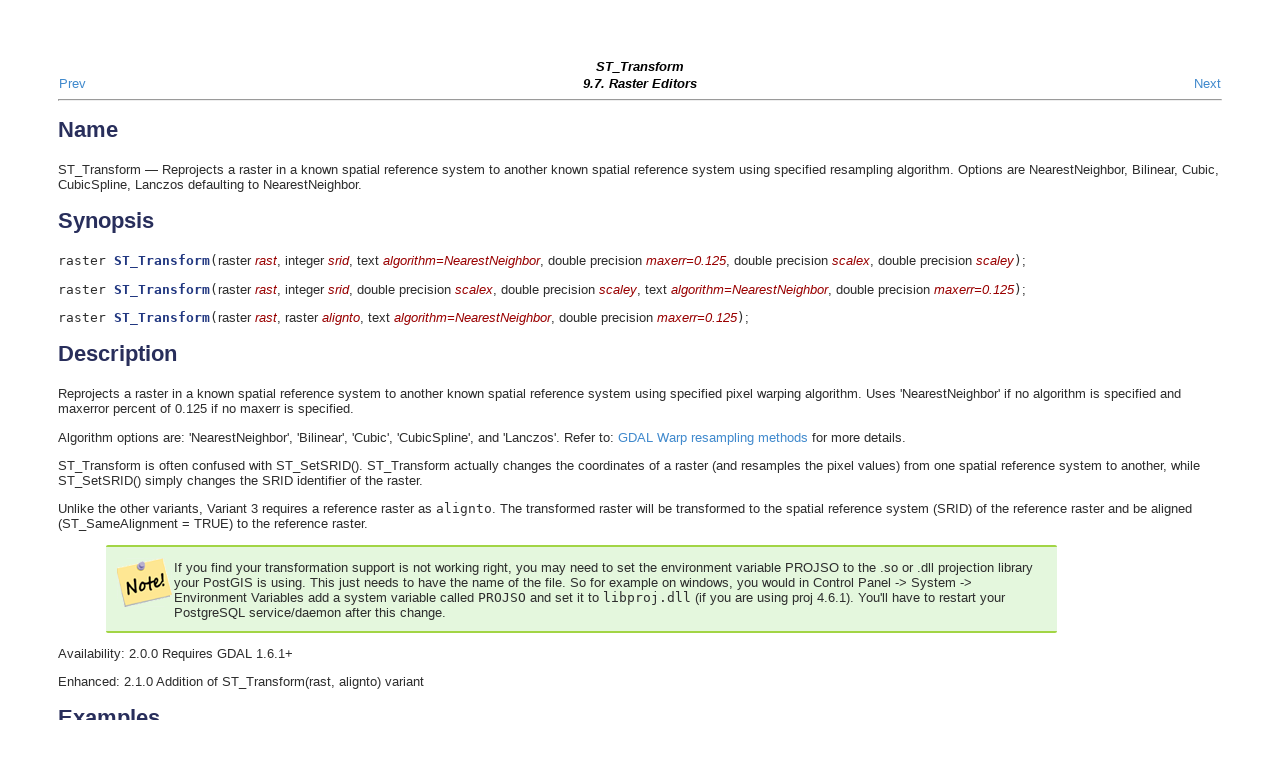

--- FILE ---
content_type: text/html
request_url: http://postgis.net/docs/manual-2.2/RT_ST_Transform.html
body_size: 2964
content:
<html><head><meta http-equiv="Content-Type" content="text/html; charset=ISO-8859-1"><title>ST_Transform</title><link rel="stylesheet" type="text/css" href="style.css"><meta name="generator" content="DocBook XSL Stylesheets V1.79.1"><link rel="home" href="index.html" title="PostGIS 2.2.8 Manual"><link rel="up" href="RT_reference.html#Raster_Editors" title="9.7. Raster Editors"><link rel="prev" href="RT_ST_Resize.html" title="ST_Resize"><link rel="next" href="RT_ST_SetBandNoDataValue.html" title="ST_SetBandNoDataValue"></head><body bgcolor="white" text="black" link="#0000FF" vlink="#840084" alink="#0000FF"><div class="navheader"><table width="100%" summary="Navigation header"><tr><th colspan="3" align="center">ST_Transform</th></tr><tr><td width="20%" align="left"><a accesskey="p" href="RT_ST_Resize.html">Prev</a> </td><th width="60%" align="center">9.7. Raster Editors</th><td width="20%" align="right"> <a accesskey="n" href="RT_ST_SetBandNoDataValue.html">Next</a></td></tr></table><hr></div><div class="refentry"><a name="RT_ST_Transform"></a><div class="titlepage"></div><div class="refnamediv"><h2>Name</h2><p>ST_Transform &#8212; Reprojects a raster in a known spatial reference system to another known spatial reference system using specified resampling algorithm. Options are NearestNeighbor, Bilinear, Cubic, CubicSpline, Lanczos defaulting to NearestNeighbor.</p></div><div class="refsynopsisdiv"><h2>Synopsis</h2><div class="funcsynopsis"><p><code class="funcdef">raster <b class="fsfunc">ST_Transform</b>(</code>raster  <var class="pdparam">rast</var>, integer  <var class="pdparam">srid</var>, text  <var class="pdparam">algorithm=NearestNeighbor</var>, double precision  <var class="pdparam">maxerr=0.125</var>, double precision  <var class="pdparam">scalex</var>, double precision  <var class="pdparam">scaley</var><code>)</code>;</p><p><code class="funcdef">raster <b class="fsfunc">ST_Transform</b>(</code>raster  <var class="pdparam">rast</var>, integer  <var class="pdparam">srid</var>, double precision  <var class="pdparam">scalex</var>, double precision  <var class="pdparam">scaley</var>, text  <var class="pdparam">algorithm=NearestNeighbor</var>, double precision  <var class="pdparam">maxerr=0.125</var><code>)</code>;</p><p><code class="funcdef">raster <b class="fsfunc">ST_Transform</b>(</code>raster  <var class="pdparam">rast</var>, raster  <var class="pdparam">alignto</var>, text  <var class="pdparam">algorithm=NearestNeighbor</var>, double precision  <var class="pdparam">maxerr=0.125</var><code>)</code>;</p></div></div><div class="refsection"><a name="idm21060"></a><h2>Description</h2><p>Reprojects a raster in a known spatial reference system to another known spatial reference system using specified pixel warping algorithm. 
				    Uses 'NearestNeighbor' if no algorithm is specified and maxerror percent of 0.125 if no maxerr is specified.</p><p>Algorithm options are: 'NearestNeighbor', 'Bilinear', 'Cubic', 'CubicSpline', and 'Lanczos'.  Refer to: <a class="ulink" href="http://www.gdal.org/gdalwarp.html" target="_top">GDAL Warp resampling methods</a> for more details.</p><p>
					ST_Transform is often confused with ST_SetSRID(). ST_Transform actually changes the coordinates of a raster (and resamples the pixel values) from one spatial reference system to another, while ST_SetSRID() simply changes the SRID identifier of the raster.
				</p><p>
					Unlike the other variants, Variant 3 requires a reference raster as <code class="varname">alignto</code>. The transformed raster will be transformed to the spatial reference system (SRID) of the reference raster and be aligned (ST_SameAlignment = TRUE) to the reference raster.
				</p><div class="note" style="margin-left: 0.5in; margin-right: 0.5in;"><table border="0" summary="Note"><tr><td rowspan="2" align="center" valign="top" width="25"><img alt="[Note]" src="images/note.png"></td><th align="left"></th></tr><tr><td align="left" valign="top"><p>
						If you find your transformation support is not working right, you may need to set the environment variable PROJSO to the .so or .dll projection library your PostGIS is using.  This just needs to have the name of the file. So for example on windows, you would in Control Panel -&gt; System -&gt; Environment Variables add a system variable called <code class="varname">PROJSO</code> and set it to <code class="varname">libproj.dll</code> (if you are using proj 4.6.1).  You'll have to restart your PostgreSQL service/daemon after this change.
					</p></td></tr></table></div><p>Availability: 2.0.0  Requires GDAL 1.6.1+</p><p>Enhanced: 2.1.0 Addition of ST_Transform(rast, alignto) variant</p></div><div class="refsection"><a name="idm21074"></a><h2>Examples</h2><pre class="programlisting">SELECT ST_Width(mass_stm) As w_before, ST_Width(wgs_84) As w_after,
  ST_Height(mass_stm) As h_before, ST_Height(wgs_84) As h_after
	FROM 
	( SELECT rast As mass_stm, ST_Transform(rast,4326) As wgs_84
  ,  ST_Transform(rast,4326, 'Bilinear') AS wgs_84_bilin
		FROM aerials.o_2_boston 
			WHERE ST_Intersects(rast,
				ST_Transform(ST_MakeEnvelope(-71.128, 42.2392,-71.1277, 42.2397, 4326),26986) )
		LIMIT 1) As foo;
						
 w_before | w_after | h_before | h_after
----------+---------+----------+---------
      200 |     228 |      200 |     170
					</pre><div class="informaltable"><table class="informaltable" border="1"><colgroup><col><col><col></colgroup><tbody><tr><td><div class="informalfigure"><div class="mediaobject"><img src="images/rt_st_transform01.png"><div class="caption"><p>original mass state plane meters (mass_stm)</p></div></div></div>
		 </td><td><div class="informalfigure"><div class="mediaobject"><img src="images/rt_st_transform02.png"><div class="caption"><p>After transform to wgs 84 long lat (wgs_84)</p></div></div></div>
		 </td><td><div class="informalfigure"><div class="mediaobject"><img src="images/rt_st_transform03.png"><div class="caption"><p>After transform to wgs 84 long lat with bilinear algorithm instead of NN default (wgs_84_bilin)</p></div></div></div>
		 </td></tr></tbody></table></div></div><div class="refsection"><a name="idm21105"></a><h2>Examples: Variant 3</h2><p>The following shows the difference between using ST_Transform(raster, srid) and ST_Transform(raster, alignto)</p><pre class="programlisting">
WITH foo AS (
	SELECT 0 AS rid, ST_AddBand(ST_MakeEmptyRaster(2, 2, -500000, 600000, 100, -100, 0, 0, 2163), 1, '16BUI', 1, 0) AS rast UNION ALL
	SELECT 1, ST_AddBand(ST_MakeEmptyRaster(2, 2, -499800, 600000, 100, -100, 0, 0, 2163), 1, '16BUI', 2, 0) AS rast UNION ALL
	SELECT 2, ST_AddBand(ST_MakeEmptyRaster(2, 2, -499600, 600000, 100, -100, 0, 0, 2163), 1, '16BUI', 3, 0) AS rast UNION ALL

	SELECT 3, ST_AddBand(ST_MakeEmptyRaster(2, 2, -500000, 599800, 100, -100, 0, 0, 2163), 1, '16BUI', 10, 0) AS rast UNION ALL
	SELECT 4, ST_AddBand(ST_MakeEmptyRaster(2, 2, -499800, 599800, 100, -100, 0, 0, 2163), 1, '16BUI', 20, 0) AS rast UNION ALL
	SELECT 5, ST_AddBand(ST_MakeEmptyRaster(2, 2, -499600, 599800, 100, -100, 0, 0, 2163), 1, '16BUI', 30, 0) AS rast UNION ALL

	SELECT 6, ST_AddBand(ST_MakeEmptyRaster(2, 2, -500000, 599600, 100, -100, 0, 0, 2163), 1, '16BUI', 100, 0) AS rast UNION ALL
	SELECT 7, ST_AddBand(ST_MakeEmptyRaster(2, 2, -499800, 599600, 100, -100, 0, 0, 2163), 1, '16BUI', 200, 0) AS rast UNION ALL
	SELECT 8, ST_AddBand(ST_MakeEmptyRaster(2, 2, -499600, 599600, 100, -100, 0, 0, 2163), 1, '16BUI', 300, 0) AS rast
), bar AS (
	SELECT
		ST_Transform(rast, 4269) AS alignto
	FROM foo
	LIMIT 1
), baz AS (
	SELECT
		rid,
		rast,
		ST_Transform(rast, 4269) AS not_aligned,
		ST_Transform(rast, alignto) AS aligned
	FROM foo
	CROSS JOIN bar
)
SELECT
	ST_SameAlignment(rast) AS rast,
	ST_SameAlignment(not_aligned) AS not_aligned,
	ST_SameAlignment(aligned) AS aligned
FROM baz

 rast | not_aligned | aligned 
------+-------------+---------
 t    | f           | t
				</pre></div><div class="refsection"><a name="idm21109"></a><h2>See Also</h2><p><a class="xref" href="ST_Transform.html" title="ST_Transform">ST_Transform</a>, <a class="xref" href="RT_ST_SetSRID.html" title="ST_SetSRID">ST_SetSRID</a></p></div></div><div class="navfooter"><hr><table width="100%" summary="Navigation footer"><tr><td width="40%" align="left"><a accesskey="p" href="RT_ST_Resize.html">Prev</a> </td><td width="20%" align="center"><a accesskey="u" href="RT_reference.html#Raster_Editors">Up</a></td><td width="40%" align="right"> <a accesskey="n" href="RT_ST_SetBandNoDataValue.html">Next</a></td></tr><tr><td width="40%" align="left" valign="top">ST_Resize </td><td width="20%" align="center"><a accesskey="h" href="index.html">Home</a></td><td width="40%" align="right" valign="top"> ST_SetBandNoDataValue</td></tr></table></div></body></html>
